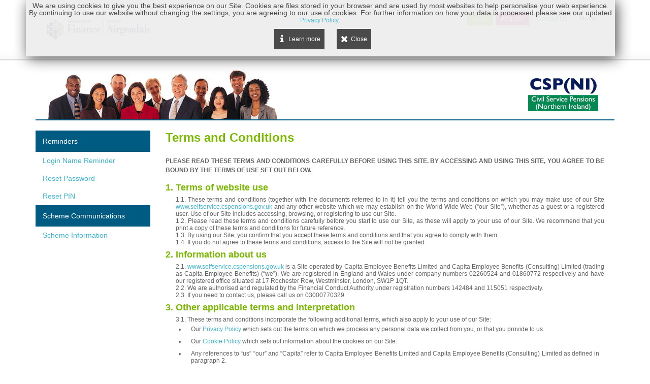

--- FILE ---
content_type: text/html; charset=ISO-8859-1
request_url: https://selfservice.cspensions.finance-ni.gov.uk/hopl.chi/wui/trmconui.html?hopsess=89ca7168688b688ea914368d10e9a74c
body_size: 42740
content:


<!DOCTYPE html> 
<html xmlns="http://www.w3.org/1999/xhtml">
<head>
    <meta charset="utf-8" />
    <title>the Northern Ireland Civil Service Pension Schemes Information Centre  Portal</title>    
	<meta http-equiv="X-UA-Compatible" content="IE=edge">
<meta name="viewport" content="width=device-width, initial-scale=1.0" />


    
	<link href="/Images/bankofamerica/favicon.ico" rel="Shortcut Icon" />
	    <link rel="stylesheet" type="text/css" href="../../css/mobile/hop-layout.css" media="screen" />
	<link rel="stylesheet" type="text/css" href="../../css/mobile/hop-content.css" media="screen" />
    <link rel="stylesheet" type="text/css" href="../../css/mobile/hop-colours.css" media="screen" />
    <link rel="stylesheet" type="text/css" href="../../css/mobile/hop-print.css" media='print' />

    <!--[if !IE]><!-->
		<link rel="stylesheet" type="text/css" href="../../css/mobile/hop-responsive.css" media="screen"/>
 	<!--<![endif]-->
    
    <link rel="stylesheet" type="text/css" href="../../css/mobile/jquery.jscrollpane.css" media="screen" >
    <link rel="stylesheet" type="text/css" href="../../css/mobile/font-awesome.css" media="screen" >
    <link rel="stylesheet" type="text/css" href="../../css/mobile/fontello.css" media="screen" >
    <link rel="stylesheet" type="text/css" href="../../css/webforms.css" media="screen" >   
    <link rel="stylesheet" type="text/css" href="../../css/mobile/scw-webcontrols.css" media="screen" >
    <link rel="stylesheet" type="text/css" href="../../css/mobile/hop-ssp.css" media="screen" >
    
    <!--[if IE]>
		<link rel="stylesheet" type="text/css" href="../../css/mobile/hop-ie.css" media="screen" >
	<![endif]-->
    
    <!--[if IE 8]>
		<link rel="stylesheet" type="text/css" href="../../css/mobile/hop-ie8.css" media="screen" >
	<![endif]-->
	
	<!--[if IE 7]>
		<link rel="stylesheet" type="text/css" href="../../css/mobile/hop-ie7.css" media="screen" >
	<![endif]-->
	
	
	<!--  Scheme Overrides -->
	<link rel="stylesheet" type="text/css" href="../../css/nicsps/hop-content.css" media="screen" />
	<link rel="stylesheet" type="text/css" href="../../css/nicsps/hop-responsive.css" media="screen"/>
	<link rel="stylesheet" type="text/css" href="../../css/nicsps/webforms.css" media="screen"/>
    
    
    
	    <script type="text/javascript" src="../../js/jquery/jquery-3.6.0.min.js"></script>             
    <script type="text/javascript" src="../../js/jquery/jquery-migrate-muted-3.3.2.js"></script>
    <script type="text/javascript" src="../../js/jquery/jquery-ui-1.13.1.min.js"></script>

    <script type="text/javascript" src="../../js/mobile/jquery.jscrollpane.min.js"></script>
    <script type="text/javascript" src="../../js/mobile/jquery.menu.js"></script>
    <script type="text/javascript" src="../../js/mobile/jquery.appear.js"></script>
    
    <script type="text/javascript" src="../../js/mobile/hop-core.js"></script>  

    <script type="text/javascript" src="../../js/mobile/scw-library.js"></script>
    <script type="text/javascript" src="../../js/mobile/scw-webcontrols.js"></script>
    <script type="text/javascript" src="../../js/mobile/scw-forms.js"></script>
     
    <script type="text/javascript" src="../../js/amcharts3/amcharts.js"></script>
    <script type="text/javascript" src="../../js/amcharts3/pie.js"></script>
    <script type="text/javascript" src="../../js/amcharts3/serial.js"></script>
    
	<!-- Array of colours used with graphs, override if necessary --> 
    <script type="text/javascript" src="../../js/mobile/hop-colours.js"></script> 

    <script type="text/javascript" src="../../js/mobile/hop-charts.js"></script>

    <!-- HOP Javascript -->
    <script type="text/javascript" src="../../js/hop.js"></script>
    
	
    <script type="text/javascript" src="../../js/hopvalidation.js"></script>
    
    
</head>
<!-- This marks the end of glheader.html -->
<body>
 
    <div class="hop-banner-wrapper default">
        <div class="row hop-banner">

            <div class="sixcol logo">
                <div class="hop-banner-logo"></div>
            </div>
            
            <div class="sixcol banner-menu last" id="HopBannerMenuStatic">
                <div class="hop-banner-menu">
                    <ul>
                    
						
						
                        	<li class="login">
                        		<a href="loginuui.html?hopsess=c1c722c070fa61b2e8140afa80d57515&amp;step=1">Login</a>
                    		</li>
                        
                        	<li class="register">
                        		<a href="logpinui.html?hopsess=c1c722c070fa61b2e8140afa80d57515">Register</a>
                    		</li>
                        
                        	                
                    
                    <!-- Top Menu -->
                    
                    
                        <li class="">
                        	<i class="fa fa- fa-4x"></i>
                        	<a href="contusui.html?hopsess=c1c722c070fa61b2e8140afa80d57515">Contact Us</a>
                        </li> 
                    
                        <li class="">
                        	<i class="fa fa- fa-4x"></i>
                        	<a href="homepgui.html?hopsess=c1c722c070fa61b2e8140afa80d57515">Home</a>
                        </li> 
                    
                    
                    <!-- Help -->
            		
                		
                    </ul>       
                </div>
            </div>
            
			<div class="hop-banner-menu-toggle">
                <button id="btnMenuToggle">MENU<i class="fa fa-tasks"></i></button>
            </div>
            
            <div class="hop-banner-menu-buttons-collapsed">
        	 	<ul>
                	
					
					
                    	<li class="login"><a href="loginuui.html?hopsess=c1c722c070fa61b2e8140afa80d57515&amp;step=1">Login</a></li>
                    
                    	<li class="register"><a href="logpinui.html?hopsess=c1c722c070fa61b2e8140afa80d57515">Register</a></li>
                    
                    	      
                
            	</ul>  
            </div>
            
        </div>
    </div>

    <div class="hop-wrapper">
        <div class="row hop-banner-image-row">
            <div class="twelvecol">
                <div class="hop-banner-image-row-left"></div>
            </div>
        </div>

        <div class="row">
            <div class="twelvecol last">
            
                <div class="hop-left-menu" id="HopLeftMenuStatic">
                    <div class="hop-left-menu-items">
                    	
                    	
                        <h4 title="Reminders">Reminders</h4>
                        <ul class="leftMenu">
                        
                        	
                            <li><a href="lnmremui.html?hopsess=c1c722c070fa61b2e8140afa80d57515" title="Login Name Reminder">Login Name Reminder</a></li>
                        
                            <li><a href="pwdremui.html?hopsess=c1c722c070fa61b2e8140afa80d57515" title="Reset Password">Reset Password</a></li>
                        
                            <li><a href="pinremui.html?hopsess=c1c722c070fa61b2e8140afa80d57515" title="Reset PIN">Reset PIN</a></li>
                        
                        
                        </ul>
                        
                        <h4 title="Scheme Communications  ">Scheme Communications  </h4>
                        <ul class="leftMenu">
                        
                        	
                            <li><a href="schinfui.html?hopsess=c1c722c070fa61b2e8140afa80d57515" title="Scheme Information">Scheme Information</a></li>
                        
                        
                        </ul>
                        
                        
                    </div>
                </div>
                
                <script type="text/javascript">
				    $(document).ready(function() {
					  	$('#HopLeftMenuStatic .hop-left-menu-items').clone().appendTo('#HopLeftMenuCollapsed .hop-left-menu-items');
						$('#HopBannerMenuStatic .hop-banner-menu ul').clone().appendTo('#HopLeftMenuCollapsed .hop-banner-menu');
					});
				</script>
                
                <div id="HopLeftMenuCollapsed" class="hop-left-menu-collapsed">

                    <!-- Only Shown on Collapsed Mobile Menu -->
                    <!-- Dynamic copy of static Banner menu items -->
                    <div class="hop-banner-menu"></div>

					<!-- Dynamic copy of static left menu items -->
                    <div class="hop-left-menu-items"></div>
                </div>  

                <!-- Content -->
                <div class="hop-main-content"><div class="terms-conds" style="text-align: justify;"> 
	<!-- Page Links start -->


  

<!-- Page Links end -->

	<h1>Terms and Conditions</h1> 
<p><strong>
    PLEASE READ THESE TERMS AND CONDITIONS CAREFULLY BEFORE USING THIS SITE. 
    BY ACCESSING AND USING THIS SITE, YOU AGREE TO BE BOUND BY THE TERMS OF USE SET OUT BELOW.</strong>
</p>
	<h3>1. Terms of website use</h3> 
<ul>
    <li>1.1. These terms and conditions (together with the documents referred to in it) tell you the terms 
    and conditions on which you may make use of our Site <a href="https://www.selfservice.cspensions.gov.uk" 
    target="_blank">www.selfservice.cspensions.gov.uk</a> and any other website which we may establish on 
    the World Wide Web (“our Site”), whether as a guest or a registered user. Use of our Site 
    includes accessing, browsing, or registering to use our Site.</li>
    <li>1.2. Please read these terms and conditions carefully before you start to use our Site, as these will 
    apply to your use of our Site. We recommend that you print a copy of these terms and conditions 
    for future reference.</li>
    <li>1.3. By using our Site, you confirm that you accept these terms and conditions and that you agree to 
    comply with them.</li>
    <li>1.4. If you do not agree to these terms and conditions, access to the Site will not be granted.</li>
</ul>

<h3>2. Information about us</h3>
<ul>
    <li>2.1. <a href="https://www.selfservice.cspensions.gov.uk" target="_blank">www.selfservice.cspensions.gov.uk</a> is a Site 
    operated by Capita Employee Benefits Limited and Capita Employee Benefits (Consulting) Limited 
    (trading as Capita Employee Benefits) (“we”). We are registered in England and Wales under company 
    numbers 02260524 and 01860772 respectively and have our registered office situated at 17 Rochester 
    Row, Westminster, London, SW1P 1QT.</li>
    <li>2.2. We are authorised and regulated by the Financial Conduct Authority under registration numbers 142484 and 115051 respectively.</li>
    <li>2.3. If you need to contact us, please call us on 03000770329.</li>
</ul>

<h3>3. Other applicable terms and interpretation</h3>
<ul>
    <li>3.1. These terms and conditions incorporate the following additional terms, which also apply to your use 
    of our Site:</li>
    <li>
        <ul class="display-bullets">
		    <li>Our <a href="pripolui.html?hopsess=c1c722c070fa61b2e8140afa80d57515">Privacy Policy</a> which 
		        sets out the terms on which we process any personal data we collect from you, or that you provide 
		        to us.</li>     
		    <li>Our <a href="pripolui.html?hopsess=c1c722c070fa61b2e8140afa80d57515">Cookie Policy</a> which sets out 
		        information about the cookies on our Site.</li>
		    <li>Any references to “us” “our” and “Capita” refer to Capita Employee Benefits Limited and Capita 
		        Employee Benefits (Consulting) Limited as defined in paragraph 2.</li>
		    <li>Any reference to “you” and “your” means any user of our Site.</li>
		    <li>“Capita Group” has the meaning set out in Section 1261(1) of the Companies Act 2006.</li>
		</ul>
    </li>
</ul>
	<h3>4. Changes to these terms and to our Site</h3> 
<ul>
    <li>4.1. Capita reserves the right in its absolute discretion and without notice to remove, amend or vary 
	   any of the content which appears on any page of our Site, including these terms and conditions 
	   and any policies and/or further terms and conditions referred to herein. Any changes to these 
	   terms and conditions will be posted on our Site. By continuing to use our Site following any 
	   such changes you are agreeing to be bound by the revised terms and conditions.</li>
</ul>

<h3>5. Access to the Site</h3>
<ul>
    <li>5.1. Capita reserves the right in its sole discretion to deny users access to our Site or any part 
    of our Site without notice and to decline to provide the service to any user that is in breach 
    of these terms and conditions.</li>
    <li>5.2. Capita shall not be liable to you for any breach of these terms and conditions of use or any 
    failure to provide or delay in providing our services through our Site resulting from any event 
    or circumstance beyond its reasonable control including, without limitation, strikes, lock outs 
    and other industrial disputes, breakdown of systems or network access, fire, explosion, accident, 
    acts of terrorism or declaration of war.</li>
</ul>
   
<h3>6. Your account and password</h3>
<ul>
    <li>6.1. If you choose, or you are provided with, a user identification code, password or any other piece 
    of information as part of our security procedures, you must treat such information as confidential. 
    You must not disclose it to any third party.</li>
    <li>6.2. We have the right to disable any user identification code or password, whether chosen by you or 
    allocated by us, at any time, if in our reasonable opinion you have failed to comply with any of 
    the provisions of these terms and conditions.</li>
    <li>6.3. If you know or suspect that anyone other than you knows your user identification code or password, 
    you must promptly notify us on the details above in paragraph 2.3.</li>
</ul>

<h3>7. Ownership of our Site and its content</h3>
<ul>
    <li>7.1. We are the owner and operator of our Site. All intellectual property rights in the content of our 
    Site (whether in the text, the design, graphics or other material or in the selection or arrangement of the 
    content) belong to us, your employer (where applicable) or to other third parties, from whom we have obtained 
    a licence. You are licensed to retrieve, display, copy and print portions of our Site solely to facilitate 
    your use of the information and/or services available to you via our Site and provided that you use this Site 
    and its content in accordance with these terms and conditions. Any other use of the content of our Site and 
    any alteration, modification, reproduction or distribution of content of our Site without our prior written 
    permission is strictly prohibited. You must not remove any copyright or trade mark notices which appear on 
    our Site and you are expressly prohibited from creating any database (whether in electronic or hard copy form) 
    from the content of our Site.</li>
</ul>    

<h3>8. Information, not advice</h3>    
<ul>
    <li>8.1. Our Site provides sufficient information for you to make informed decisions. This information does 
    not constitute investment advice. We do not offer advice and the content on our Site is not to be taken as an 
    offer of advice. Should you require advice as to investments or protection, you should seek financial and/or 
    other independent advice from an appropriately qualified individual.</li>
</ul>

	<h3>9. No warranties</h3> 
<ul>
    <li>9.1. Whilst Capita has taken all reasonable steps to ensure the accuracy and completeness of the 
    information on our Site, including information on our Site provided by third parties, Capita gives no 
    warranty and makes no representation or guarantee (whether express or implied) regarding the accuracy, 
    reliability, suitability for any purpose or completeness of the content of our Site. Consequently, to 
    the fullest extent permitted by law, we exclude all liability (whether arising in contract, tort, 
    negligence otherwise even if foreseeable) for any losses or damages (whether direct, indirect, special, 
    consequential or otherwise) arising out of errors or omissions contained in our Site. Further, no 
    warranty is given that our Site shall be available on an uninterrupted basis and we exclude all liability 
    in respect of losses or damages arising out of such unavailability.</li>
    <li>9.2. We exclude all liability in respect of losses or damages arising out of changes made to the 
    content of our Site by unauthorised third parties. We are not responsible for, and make no representations 
    in relation to, goods or services offered by third parties on or through our Site. We exclude all liability 
    for any misrepresentation on or relating to our Site (other than a fraudulent misrepresentation made by us 
    or on our behalf).</li>
    <li>9.3. Access to and use of our  Site is at your own risk, and we do not warrant that the use of our Site 
    or any material downloaded from it will not cause damage to any property, including but not limited to loss 
    of data or a computer virus, distributed denial-of-service attack, or any other technologically harmful 
    material that may infect your computer equipment, computer programs, data or other proprietary material 
    due to your use of our Site or to your downloading of any content on it, or any website linked to it. We 
    are also not liable for any loss or damage caused by a virus, distributed denial-of-service attack, or any 
    other technologically harmful material that may infect your computer equipment, computer programs, data or 
    other proprietary material due to your use of our Site or to your downloading of any content on it, or any 
    website linked to it.</li>
    <li>9.4. Any downloading of software or information is done at your own risk. We do not give any warranty 
    with regard to the suitability of anything that is downloaded and accepts no liability for any problems that 
    may arise as a result. If you are in any doubt about downloading anything, we recommend that you take 
    specialist advice before doing so.</li>
    <li>9.5. Nothing in these terms and conditions shall exclude, limit or restrict our duties and liabilities 
    to you under the Financial Services and Markets Act (2000) (as amended, varied or supplemented) and The 
    Pensions Regulator, along with any subsequent amending or replacement legislation which regulates the carrying 
    out of investment or financial business in the United Kingdom, or any conduct of business rules which we are 
    bound to comply with. Furthermore, nothing in these terms and conditions shall attempt to exclude liability 
    which cannot be excluded by law. Nothing in these terms and conditions shall affect any statutory rights that 
    are not capable of being excluded.</li>
</ul>

<h3>10. Internet e-mail</h3>
<ul>
    <li>10.1. Messages sent over the World Wide Web cannot be guaranteed to be completely secure as they are subject 
    to possible interception or loss or possible alteration. We are not responsible for such messages and will not 
    be liable to you or anyone else for any damage or otherwise in connection with any message sent by you to us or 
    any message sent by us to you over the World Wide Web.</li>
</ul>
	<h3>11. Your data and our Privacy Policy</h3> 
<ul>
    <li>11.1. Capita understands that privacy is important to you and we ensure that any personal 
    information you provide to us through our Site (and via SMS text messages) is handled strictly 
    in accordance with our <a href="pripolui.html?hopsess=c1c722c070fa61b2e8140afa80d57515">Privacy Policy</a>.</li>
    <li>11.2. Under Data Protection Legislation you have rights to 
    ensure that all personal data held about you is obtained and processed lawfully and fairly.</li>
    <li>11.3. Data Protection Legislation means the Data Protection Act 1998, from the 25th of May 2018, 
    the General Data Protection Regulation (EU 2016/679) or any replacement legislation applicable in 
    England and Wales from time to time and any other applicable laws relating to the processing of 
    personal data.</li> 
    <li>11.4. The information which we collect and store during normal use of our Site is used to monitor 
    and analyse how parts of our Site are used. The only personally identifiable data that is collected and 
    stored are IP addresses which are collected for security purposes.</li>
    <li>11.5. The Data Controller (as defined under Data Protection Legislation), usually your employer, and the 
    relevant Data Processor(s) (as defined under Data Protection Legislation), which will sometimes include Capita 
    in the relevant context, have legal obligations in relation to the processing of personal data 
    regarding you and your beneficiaries under Data Protection Legislation. Any information you provide in connection 
    with any application, request or enquiry will be passed directly to the Data Processor.</li>
    <li>11.6. These terms and conditions, our <a href="pripolui.html?hopsess=c1c722c070fa61b2e8140afa80d57515">Cookie and 
    Privacy Policy</a> provide an explanation as to how this information will be used 
    and the terms of submitting your contact details for this purpose.</li>
    <li>11.7. You have the option on certain pages within our Site to submit personal information to 
    us in order that we might send you further information or email alerts.</li>
    <li>11.8. By submitting your personal information through our Site, you understand that it will be 
    processed in the manner described above and as outlined by our Privacy Policy and Cookie 
    Policy by the Capita Group.</li>
    <li>11.9. If you have submitted personal information through our Site and wish us to cease using it 
    for the purposes submitted, please contact your employer and/or scheme administrator.</li>
</ul>

<h3>12. Email or SMS contact preference</h3>
<ul>
    <li>12.1. For your security, we will only use the address or mobile phone number that is shown on the 
    personal details page of the Site to correspond with you.</li>
    <li>12.2. We cannot guarantee the security of email or SMS text correspondence. It is your responsibility 
    to ensure information shown on or stored in your mobile phone or email account is kept secure.</li>
    <li>12.3. You will not be charged by us for using this service. However, your network operator may charge 
    you for receiving an SMS text from us or your employer and/or scheme administrator.</li>
    <li>12.4. If you receive or send an SMS text while outside the UK, overseas network charges may apply.</li>
    <li>12.5. You must let your employer and/or scheme administrator know if you change your mobile number 
    or address.</li>
    <li>12.6. We will not be responsible if, for any reason, we are unable to send an email or SMS text to 
    you, or for any reason, you do not receive the email or SMS text.</li>
    <li>12.7. Each email or SMS text will be sent once. You cannot request for the email or SMS text to be 
    sent again.</li>
    <li>12.8. Your employer and/or scheme administrator may withdraw, suspend or restrict the email and SMS 
    text service with immediate effect with or without prior notice.</li>
    <li>12.9. If you no longer wish to receive the email and SMS text service, you can cancel by writing or 
    emailing your employer and/or scheme administrator detailing your new preference. Alternatively, you can 
    update your SMS and email contact preferences via our Site where this functionality is available.</li>
</ul>
	<h3>13. Third party services</h3> 
<ul>
    <li>13.1. We are not responsible or liable in any way for any other pages, third party services, 
    data or information contained within or made available from the Site that you access, and the 
    results of accessing them. In particular, you may be going to a website whose originator is not 
    regulated under the Financial Services and Markets Act (2000) (as amended, varied or supplemented). 
    The existence of a link to a third party's website does not constitute Capita’s express or implied 
    endorsement of that third party, its products or services.</li>
</ul>

<h3>14. Use of the website</h3>
<ul>
    <li>14.1. By accessing our Site you agree to use our Site, including all features and functionalities 
    associated therewith and all content and software associated therewith, in accordance with all 
    applicable laws, rules and regulations, including public performance limitations or other restrictions 
    on use of the service or content therein. In addition, the following restrictions apply to your use of 
    our Site:</li>
    <li>
        <ul>
            <li>14.1.1. You shall not upload, post, e-mail or otherwise send or transmit any material that 
            contains software viruses or any other computer code, files or programs designed to interrupt, 
            destroy or limit the functionality of any computer software or hardware or telecommunications 
            equipment associated with our Site. </li>
            <li>14.1.2. You shall not interfere with the servers or networks connected to any portions of 
            our Site or violate any of the procedures, policies or regulations of networks connected to 
            our Site.</li>
            <li>14.1.3. You shall not impersonate any other person while using our Site or conduct yourself 
            in a vulgar or offensive manner while using our Site.</li>
            <li>14.1.4. You shall not attempt to gain unauthorised access to our Site, the server on which 
            our Site is stored or any server, computer, or database connected to our Site.</li>
            <li>14.1.5. You shall not use our Site in any way that is unlawful or fraudulent, or has any 
            unlawful or fraudulent purpose or effect.</li>
            <li>14.1.6. You shall not use our Site to send, knowingly receive, upload, download, use or 
            reuse any material which does not comply with all relevant provisions of these terms and 
            conditions.</li>
            <li>14.1.7. You shall not use our Site to transmit, or procure the sending of, any unsolicited or 
            unauthorized advertising or promotional material or any other form of similar solicitation (spam).
            </li>
            <li>14.1.8. You shall not use our Site to knowingly transmit any data; send or upload any material 
            that contains viruses, Trojan horses, worms, time-bombs, keystroke loggers, spyware, adware, or any 
            other malicious or harmful programs or similar computer code designed to attack our Site (via a 
            denial-of-service attack or a distributed denial-of-service attack), or otherwise adversely affect 
            the operation of any computer software or hardware.</li>
            <li>14.1.9. The following terms govern your ability to link to our Site:</li>
            <li>
                <ul>
                    <li>14.1.9.1. You may link to our home page, provided you do so in a way that is fair and 
                    legal and does not damage our reputation or take advantage of it;</li>
                    <li>14.1.9.2. You must not establish a link in such a way as to suggest any form of 
                    association, approval or endorsement on our part where none exists;</li>
                    <li>14.1.9.3. You must not establish a link to our Site in any website that is not owned 
                    by you;</li>
                    <li>14.1.9.4. Our Site must not be framed on any other site, nor may you create a link to 
                    any part of our Site other than the home page;</li>
                    <li>14.1.9.5. We reserve the right to withdraw linking permission without notice; and</li>
                    <li>14.1.9.6. The website in which you are linking must comply in all respects with the 
                    content standards set out in this section 14.</li>
                </ul>
            </li>
            <li>14.1.10. You shall not use the Site in any way that breaches any applicable local, national, 
            or international law, rule or regulation.</li>
        </ul>
    </li>
    <li>14.2. Third party linked websites may not be accessed by you outside the United Kingdom.  Any queries 
    regarding access to third party websites should be directed to the third party.</li>
</ul>

<h3>15. Complaints policy and procedure</h3>
<ul>
    <li>15.1. Capita prides itself on the service it provides to its customers. We are keen to know if a customer 
    is not satisfied with any aspect of our services and we treat all customer complaints seriously. In order to 
    ensure that complaints are handled fairly, promptly and at the appropriate level, Capita has the following 
    policy:</li>
    <li>
        <ul>
            <li>15.1.1. Complaints may be made at any time during normal business hours either orally or in 
            writing to:</li>
            <li>
                <ul>
                    <li>Mr Richard Kirwan</li>
                    <li>Head of Complaints</li>
                    <li>PO Box 555</li>
                    <li>Stead House</li>
                    <li>Darlington</li>
                    <li>DL1 9YT</li>
                    <li>0114 273 7331</li>
                </ul>
            </li>
            <li>15.1.2. All complaints will be promptly acknowledged within 5 business days (any day except Saturday, 
            Sunday, bank holidays and public holidays) of receipt and the complainant will be advised of the person 
            who will be dealing with the complaint and when to expect a response.</li>
            <li>15.1.3. If the fault alleged in the complaint is either the sole responsibility of another firm or joint 
            responsibility of another firm and Capita, Capita will notify both the complainant and the firm of its 
            intention to refer the complaint to that other firm.</li>
        </ul>
    </li>
</ul>
	<h3>16. Jurisdiction</h3> 
<ul>
    <li>16.1. By accessing our Site you agree to be bound by these terms and conditions. 
    They shall be governed by and interpreted in accordance with the law of England and 
    Wales and the English courts shall govern jurisdiction to resolve any disputes.</li>
</ul>
	
</div>
</div>
        </div>
        </div>
    </div>
    <div class="hop-footer-wrapper">
	    <div class="row hop-footer">
	        <div class="sixcol">
	            <div class="hop-footer-capita">
	                <a href="redirect.html?url=http://www.capita.co.uk/" class="cap" target="_blank">Capita plc</a>
	
	                <a href="redirect.html?url=http://www.capitaemployeebenefits.co.uk/" class="ceb" target="_blank">Capita</a>
	            </div>
	            
	            <div class="hop-footer-device-switch">
		            <ul>
			            <li class="mobile">
			            	<a href="?device=mobile" title="Mobile View">Mobile View</a></span>
			            </li>
			            <li class="tablet">
			            	<a href="?device=tablet" title="Tablet View">Tablet View</a></span>
			            </li>
			            <li class="desktop">
			            	<a href="?device=desktop" title="Desktop View">Desktop View</a></span>
			            </li>
		            </ul>
	            </div>
	            
	        </div>
	        <div class="sixcol last">
	            <div class="hop-footer-menu">
	                <ul>
	                    <li><a href="accessui.html?hopsess=c1c722c070fa61b2e8140afa80d57515">Accessibility </a></li>
	                    <li><a href="pripolui.html?hopsess=c1c722c070fa61b2e8140afa80d57515">Privacy &amp; Cookie Policy</a></li>
	                    <li><a href="frqaskui.html?hopsess=c1c722c070fa61b2e8140afa80d57515">FAQ</a></li>
	                    <li><a href="trmconui.html?hopsess=c1c722c070fa61b2e8140afa80d57515">Terms &amp; Conditions</a></li>
	                </ul>
	            </div>
	        </div>
	    </div>
    </div>
    <script type="text/javascript">
        (function(i,s,o,g,r,a,m){i['GoogleAnalyticsObject']=r;i[r]=i[r]||function(){
        (i[r].q=i[r].q||[]).push(arguments)},i[r].l=1*new Date();a=s.createElement(o),
        m=s.getElementsByTagName(o)[0];a.async=1;a.src=g;m.parentNode.insertBefore(a,m)
        })(window,document,'script','//www.google-analytics.com/analytics.js','ga');
        
        ga('create', 'UA-11505980-1', 'auto');  // Replace with your property ID.
        ga('send', 'pageview');
        
        ga('create', '', 'auto', 'globalTracker');
        ga('globalTracker.send', 'pageview');
    </script>    
    
<script type="text/javascript"> 
    /*
 Copyright 2014 Google Inc. All rights reserved.

 Licensed under the Apache License, Version 2.0 (the "License");
 you may not use this file except in compliance with the License.
 You may obtain a copy of the License at

 http://www.apache.org/licenses/LICENSE-2.0

 Unless required by applicable law or agreed to in writing, software
 distributed under the License is distributed on an "AS IS" BASIS,
 WITHOUT WARRANTIES OR CONDITIONS OF ANY KIND, either express or implied.
 See the License for the specific language governing permissions and
 limitations under the License.
 */

(function (window) {

    if (!!window.cookieChoices) {
        return window.cookieChoices;
    }

    var document = window.document;
    // IE8 does not support textContent, so we should fallback to innerText.
    var supportsTextContent = 'textContent' in document.body;

    var cookieChoices = (function () {

        var cookieName = 'displayCookieConsent';
        var cookieConsentId = 'cookieChoiceInfo';
        var dismissLinkId = 'cookieChoiceDismiss';

        function _createHeaderElement(cookieText, dismissText, linkText, linkHref) {
            var butterBarStyles = 'position:fixed;width:100%;background-color:#eee;' +
          'margin:0; left:0; top:0;padding:4px;z-index:1000;text-align:center;';

            var cookieConsentElement = document.createElement('div');
            cookieConsentElement.id = cookieConsentId;
            cookieConsentElement.style.cssText = butterBarStyles;
            cookieConsentElement.className += "cookie-bar-element";
            cookieConsentElement.appendChild(_createConsentText(cookieText));

            if (!!linkText && !!linkHref) {
                cookieConsentElement.appendChild(_createInformationLink(linkText, linkHref));
            }
            cookieConsentElement.appendChild(_createDismissLink(dismissText));
            return cookieConsentElement;
        }

        function _createDialogElement(cookieText, dismissText, linkText, linkHref) {
            var glassStyle = 'position:fixed;width:100%;height:100%;z-index:999;' +
          'top:0;left:0;opacity:0.5;filter:alpha(opacity=50);' +
          'background-color:#ccc;';
            var dialogStyle = 'z-index:1000;position:fixed;left:50%;top:50%';
            var contentStyle = 'position:relative;left:-50%;margin-top:-25%;' +
          'background-color:#fff;padding:20px;box-shadow:4px 4px 25px #888;';

            var cookieConsentElement = document.createElement('div');
            cookieConsentElement.className += "cookie-dialog-element";
            cookieConsentElement.id = cookieConsentId;

            var glassPanel = document.createElement('div');
            glassPanel.className += "glass-element";
            glassPanel.style.cssText = glassStyle;

            var content = document.createElement('div');
            content.style.cssText = contentStyle;
            glassPanel.className += "content-element";

            var dialog = document.createElement('div');
            dialog.style.cssText = dialogStyle;
            glassPanel.className += "dialog-element";

            var dismissLink = _createDismissLink(dismissText);
            dismissLink.style.display = 'block';
            dismissLink.style.textAlign = 'right';
            dismissLink.style.marginTop = '8px';

            content.appendChild(_createConsentText(cookieText));
            if (!!linkText && !!linkHref) {
                content.appendChild(_createInformationLink(linkText, linkHref));
            }
            content.appendChild(dismissLink);
            dialog.appendChild(content);
            cookieConsentElement.appendChild(glassPanel);
            cookieConsentElement.appendChild(dialog);
            return cookieConsentElement;
        }

        function _setElementText(element, text) {
            if (supportsTextContent) {
                element.textContent = text;
            } else {
                element.innerText = text;
            }
        }

        function _createConsentText(cookieText) {
            var consentText = document.createElement('span');
            _setElementText(consentText, cookieText);
            return consentText;
        }

        function _createDismissLink(dismissText) {
            var dismissLink = document.createElement('a');
            _setElementText(dismissLink, dismissText);
            dismissLink.id = dismissLinkId;
            dismissLink.className += "cookie-button dismiss-link";
            dismissLink.href = '#';
            dismissLink.style.marginLeft = '24px';
            dismissLink.tabIndex = "2";
            return dismissLink;
        }

        function _createInformationLink(linkText, linkHref) {
            var infoLink = document.createElement('a');
            _setElementText(infoLink, linkText);
            infoLink.href = linkHref;
            infoLink.className += "cookie-button info-link";
            infoLink.target = '_blank';
            infoLink.style.marginLeft = '8px';
            infoLink.tabIndex = "1";
            return infoLink;
        }

        function _dismissLinkClick() {
            _saveUserPreference();
            _removeCookieConsent();
            return false;
        }

        function _showCookieConsent(cookieText, dismissText, linkText, linkHref, isDialog) {
            if (_shouldDisplayConsent()) {
                _removeCookieConsent();
                var consentElement = (isDialog) ?
            _createDialogElement(cookieText, dismissText, linkText, linkHref) :
            _createHeaderElement(cookieText, dismissText, linkText, linkHref);
                var fragment = document.createDocumentFragment();
                fragment.appendChild(consentElement);
                document.body.appendChild(fragment.cloneNode(true));
                document.getElementById(dismissLinkId).onclick = _dismissLinkClick;
            }
        }

        function showCookieConsentBar(cookieText, dismissText, linkText, linkHref) {
            _showCookieConsent(cookieText, dismissText, linkText, linkHref, false);
        }

        function showCookieConsentDialog(cookieText, dismissText, linkText, linkHref) {
            _showCookieConsent(cookieText, dismissText, linkText, linkHref, true);
        }

        function _removeCookieConsent() {
            var cookieChoiceElement = document.getElementById(cookieConsentId);
            if (cookieChoiceElement != null) {
                cookieChoiceElement.parentNode.removeChild(cookieChoiceElement);
            }
        }

        function _saveUserPreference() {
            // Set the cookie expiry to one year after today.
            var expiryDate = new Date();
            expiryDate.setTime(expiryDate.getTime()+(90*24*60*60*1000));
            document.cookie = cookieName + '=y;secure;expires=' + expiryDate.toGMTString();
        }

        function _shouldDisplayConsent() {
            // Display the header only if the cookie has not been set.
            return !document.cookie.match(new RegExp(cookieName + '=([^;]+)'));
        }

        var exports = {};
        exports.showCookieConsentBar = showCookieConsentBar;
        exports.showCookieConsentDialog = showCookieConsentDialog;
        return exports;
    })();

    window.cookieChoices = cookieChoices;
    return cookieChoices;
})(this);

</script>

<script>
	$(document).ready(function () {
	    cookieChoices.showCookieConsentBar('We are using cookies to give you the best experience on our Site. Cookies are files stored in your browser and are used by most websites to help personalise your web experience. By continuing to use our website without changing the settings, you are agreeing to our use of cookies. ',
	    'Close', 'Learn more', 'https://ico.org.uk/for-organisations/guide-to-pecr/cookies-and-similar-technologies/');
     
     $("#cookieChoiceInfo span").append("For further information on how your data is processed please see our updated <a href='pripolui.html'>Privacy Policy</a>.");
	});
    
</script>
<noscript>
    <div id="ctl14_cookieChoiceInfo" class="none-js&#32;cookie-bar-element">
        <span>We are using cookies to give you the best experience on our site. Cookies are files stored in your browser and are used by most websites to help 
        personalise your web experience.  By continuing to use our website without changing the settings, you are agreeing to our use of cookies. For 
        further information on how your data is processed please see our updated <a href='pripolui.html'>Privacy Policy</a>.</span>
        <a href="https://ico.org.uk/for-organisations/guide-to-pecr/cookies-and-similar-technologies/" class="cookie-button info-link" target="_blank" style="margin-left: 8px;">Learn more</a>
        <input type="submit" name="ctl14$btnDismiss" value="" id="ctl14_btnDismiss" class="cookie-button&#32;dismiss-link" />
    </div>
</noscript> 

</div>
</body>

--- FILE ---
content_type: text/css
request_url: https://selfservice.cspensions.finance-ni.gov.uk/css/mobile/jquery.jscrollpane.css
body_size: 1805
content:
.jspVerticalBar,
.jspHorizontalBar .jspArrow
{
    width: 30px;  
}

.jspVerticalBar .jspArrow
{
    height:30px;
}

.jspArrowUp
{
    background:#033e58 url("/Images/mobile/hop-banner-menu-arrows.png") no-repeat -30px;
}

.jspArrowDown
{
    background:#033e58 url("/Images/mobile/hop-banner-menu-arrows.png") no-repeat;
}

.jspArrowUp:hover
{
    background:#ff5800 url("/Images/mobile/hop-banner-menu-arrows.png") no-repeat -30px;
}

.jspArrowDown:hover
{
    background:#ff5800 url("/Images/mobile/hop-banner-menu-arrows.png") no-repeat;
}

.jspTrack
{
	background: #e0e3e6;
	position: relative;
}

.jspContainer
{
	overflow: hidden;
	position: relative;
}

.jspPane
{
	position: absolute;
}

.jspVerticalBar
{
	position: absolute;
	top: 0;
	right: 0;
	height: 100%;
	background: red;
}

.jspHorizontalBar
{
	position: absolute;
	bottom: 0;
	left: 0;
	width: 100%;
	background: red;
}

.jspVerticalBar *,
.jspHorizontalBar *
{
	margin: 0;
	padding: 0;
}

.jspCap
{
	display: none;
}

.jspHorizontalBar .jspCap
{
	float: left;
}

.jspDrag
{
	background: #005B82;
	position: relative;
	top: 0;
	left: 0;
	cursor: pointer;
}

.jspDrag:hover
{
   background: #ff5800; 
}

.jspHorizontalBar .jspTrack,
.jspHorizontalBar .jspDrag
{
	float: left;
	height: 100%;
}

.jspArrow
{
	text-indent: -20000px;
	display: block;
	cursor: pointer;
}

.jspArrow.jspDisabled
{
	cursor: default;
}

.jspHorizontalBar .jspArrow
{
	float: left;
	height: 100%;
	display:none;
}

.jspVerticalBar .jspArrow:focus
{
	outline: none;
}

.jspCorner
{
	background: #eeeef4;
	float: left;
	height: 100%;
}


--- FILE ---
content_type: application/javascript
request_url: https://selfservice.cspensions.finance-ni.gov.uk/js/mobile/hop-colours.js
body_size: 453
content:
var colorHex = {
	raspberry: "#CA005D",
	gold: "#F0A800",
	lime: "#7AB800",
    grey: "#7F8082",
    pink: "#830051",
    skyblue: "#A1C6CF",
    purple: "#4F2683",
    deepgreen: "#008566",
    orange: "#FF5800"
};